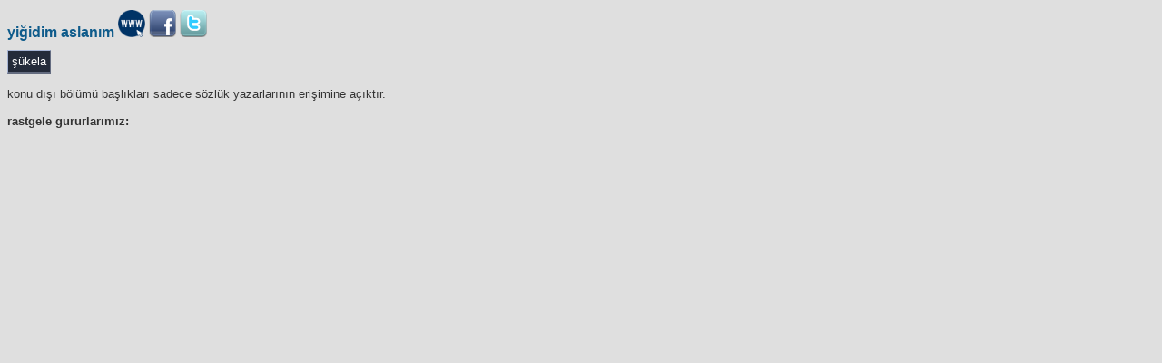

--- FILE ---
content_type: text/html
request_url: https://www.bolsozluk.com/yi%C4%9Fidim%2baslan%C4%B1m-1.html
body_size: 3902
content:

<!DOCTYPE html PUBLIC "-//W3C//DTD XHTML 1.1//EN" "https://www.w3.org/TR/xhtml11/DTD/xhtml11.dtd">
<html xmlns="https://www.w3.org/1999/xhtml">
<head>
<meta http-equiv="Content-Type" content="text/html; charset=utf-8" />
<meta name="keywords" content="bol sözlük, bol, sözlük, rap sözlük" /> 
<meta name="description" content="bol sözlük." />
<meta property="og:locale" content="tr_TR">
<meta property="og:type" content="article">
<meta property="og:image" content="https://i.imgur.com/Osi2LRo.png"/>
<meta property="og:description" content="Hiphop ve Türkçe Rap'in kalbinin attığı sözlük."/>
<meta name="viewport" content="width=device-width, initial-scale=1.0">
<meta http-equiv="Content-Security-Policy" content="upgrade-insecure-requests">

<script src="inc/top.js" type="text/javascript"></script>
<script src="inc/sozluk.js" type="text/javascript"></script>
<link href="inc/sozluk.css" type="text/css" rel="stylesheet">
<link href="inc/default.css" type="text/css" rel="stylesheet">

    <style>
html {
overflow: -moz-scrollbars-vertical; 
overflow: -moz-scrollbars-horizontal; 
overflow: scroll;
}
</style>
    
<!DOCTYPE html PUBLIC "-//W3C//DTD XHTML 1.1//EN" "http://www.w3.org/TR/xhtml11/DTD/xhtml11.dtd">
<html xmlns="http://www.w3.org/1999/xhtml">
<head>

<meta http-equiv="Content-Type" content="text/html; charset=utf-8" /> 
<meta name="keywords" content="bol sözlük, bol, sözlük, rap sözlük, ne demek, nedir" /> 
<meta name="description" content="bol sözlük." />
<meta property="og:locale" content="tr_TR" />
<meta property="og:type" content="article" />
<meta property="og:image" content="https://i.imgur.com/Osi2LRo.png"/>
<meta property="og:description" content="Hiphop ve Türkçe Rap'in kalbinin attığı sözlük."/>
<meta name="viewport" content="width=device-width, initial-scale=1.0">
<meta http-equiv="Content-Security-Policy" content="upgrade-insecure-requests">
<title>yiğidim aslanım - bol sözlük</title>
<link href="https://fonts.googleapis.com/css2?family=Material+Symbols+Outlined" rel="stylesheet" />

<SCRIPT language=javascript src="inc/sozluk.js"></SCRIPT>

<!-- Google tag (gtag.js) -->
<script async src="https://www.googletagmanager.com/gtag/js?id=G-3Q34PEYTM8"></script>
<script>
  window.dataLayer = window.dataLayer || [];
  function gtag(){dataLayer.push(arguments);}
  gtag('js', new Date());

  gtag('config', 'G-3Q34PEYTM8');
</script>

<script async src="https://securepubads.g.doubleclick.net/tag/js/gpt.js"></script>



 <style>

	  .kanal-wrap {
    margin-top: 6px;
}

.kanal-badge {
    display: inline-block;
    padding: 3px 8px;
    margin: 0 4px 4px 0;
    font-size: 11px;
    background: #f2f2f2;
    color: #555;
    border-radius: 12px;
    text-decoration: none;
    transition: 0.2s;
}

.kanal-badge:hover {
    background: #ddd;
    color: #000;
}

/*hafif renk farkı */
.k1 { background:#e8f0ff; }
.k2 { background:#e8ffe8; }
.k3 { background:#fff3e0; }
	 
.dropdown {
  position: relative;
  display: inline-block;
}

.dropdown-content {
  display: none;
  position: absolute;
  background-color: #f9f9f9;
  min-width: 100%;
  box-shadow: 0px 8px 16px 0px rgba(0,0,0,0.2);
  z-index: 1;
  padding: 0;
  margin: 0;
  text-align: left;
}

.dropdown:hover .dropdown-content {
  display: block;
}

.dropdown-content a {
  display: block;
  padding: 8px;
  margin: 0;
  text-align: left;
}

.dropdown-content a:hover {
  background-color: #ddd;
}

.dropdown-content::after {
  content: "";
  display: table;
  clear: both;
}

 input[type=radio]
{
  -webkit-appearance:checkbox;
}

@media print {
    html, body {
       display: none;  /* hide whole page */
    }
}

.yesil {
   background-color: #006400;
    border: yes;
    color: white;
    padding: 5px 2px;
    text-align: center;
    text-decoration: none;
    display: inline-block;
    font-size: 11px;

vertical-align: top;
    cursor: pointer;
}

.kirmizi {
   background-color: #8B0000;
    border: yes;
    color: white;
    padding: 5px 2px;
    text-align: center;
    text-decoration: none;
    display: inline-block;
    font-size: 11px;

vertical-align: top;
    cursor: pointer;
}
</style>

<style>



.butx {
        border-right: #a6b4d4 2px outset; border-TOP: #a6b4d4 2px outset; font: 10pt Arial,sans-serif; border-left: #a6b4d4 2px outset; CURSOR: default; color: white; border-BOTTOM: #a6b4d4 2px outset; WHITE-SPACE: nowrap; background-color: #242b3a; text-align: center;
}

.butsuk {
        border-right: #a6b4d4 2px outset; border-TOP: #a6b4d4 2px outset; font: 10pt Arial,sans-serif; border-left: #a6b4d4 2px outset; CURSOR: default; color: white; border-BOTTOM: #a6b4d4 2px outset; WHITE-SPACE: nowrap; background-color: #242b3a; text-align: center; margin:2px;
}

.butkir {
        border-right: #a6b4d4 2px outset; border-TOP: #a6b4d4 2px outset; font: 10pt Arial,sans-serif; border-left: #a6b4d4 2px outset; CURSOR: default; color: white; border-BOTTOM: #a6b4d4 2px outset; WHITE-SPACE: nowrap; background-color: #900D09; text-align: center; margin:2px;
}

.butyes {
        border-right: #a6b4d4 2px outset; border-TOP: #a6b4d4 2px outset; font: 10pt Arial,sans-serif; border-left: #a6b4d4 2px outset; CURSOR: default; color: white; border-BOTTOM: #a6b4d4 2px outset; WHITE-SPACE: nowrap; background-color: #0B6623; text-align: center; margin:2px;
}

.buttur {
        border-right: #a6b4d4 2px outset; border-TOP: #a6b4d4 2px outset; font: 10pt Arial,sans-serif; border-left: #a6b4d4 2px outset; CURSOR: default; color: white; border-BOTTOM: #a6b4d4 2px outset; WHITE-SPACE: nowrap; background-color: #ED7014; text-align: center; margin:2px;

}

.butsar {
        border-right: #a6b4d4 2px outset; border-TOP: #a6b4d4 2px outset; font: 10pt Arial,sans-serif; border-left: #a6b4d4 2px outset; CURSOR: default; color: white; border-BOTTOM: #a6b4d4 2px outset; WHITE-SPACE: nowrap; background-color: #E67451; text-align: center; margin:2px;
}

.butbv {
        border-right: #a6b4d4 2px outset; border-TOP: #a6b4d4 2px outset; font: 10pt Arial,sans-serif; border-left: #a6b4d4 2px outset; CURSOR: default; color: white; border-BOTTOM: #a6b4d4 2px outset; WHITE-SPACE: nowrap; background-color: #2C041C; text-align: center; margin:2px;
}

.butgpt{
        border-right: #a6b4d4 2px outset; border-TOP: #a6b4d4 2px outset; font: 10pt Arial,sans-serif; border-left: #a6b4d4 2px outset; CURSOR: default; color: white; border-BOTTOM: #a6b4d4 2px outset; WHITE-SPACE: nowrap; background-color: #00A67E; text-align: center; margin:2px;

}

.divider{
    width:2px;
    height:auto;
    display:inline-block;
}

</style>

<script>
function kanaat(id,kanaat){
    ajaxReq('/icerik/kanaat.php?id='+id+'&knt='+kanaat,'oySonuc'+id);
  
}
</script>


</head>
<body>

	<script>
function mobgetir(){
    var kelime = document.getElementById('q').value.toLowerCase();
    self.location.href='sozluk.php?process=word&q='+kelime;
}

function mobara() {
    var kelime = document.getElementById('q').value;
    self.location.href='sozluk.php?process=search&q='+kelime;
}

</script>



<style>
li {
    font-size: 14px;
    line-height: 13pt;
}
</style>
<script>
function mobgetir(){
    var kelime = document.getElementById('q').value.toLowerCase();
    self.location.href='sozluk.php?process=word&q='+kelime;
}

function mobara() {
    var kelime = document.getElementById('q').value;
    self.location.href='sozluk.php?process=search&q='+kelime;
}


</script>


<style>
.butx {
        border-right: #a6b4d4 1px outset; border-TOP: #a6b4d4 1px outset; font: 10pt Arial,sans-serif; border-left: #a6b4d4 1px outset; CURSOR: default; color: white;  display: inline-block; border-BOTTOM: #a6b4d4 2px outset; WHITE-SPACE: nowrap; background-color: #242b3a; text-align: center
}

input {
-webkit-appearance: none;
-moz-appearance: none;
appearance: none;
    padding: 4px;
    display: inline-block;
}

</style>



<div id="dom-target" style="display:none">https://www.bolsozluk.com/share.php?tid=44008</div>


<script>
function linkb(){
var div = document.getElementById("dom-target");
var myData = div.textContent;
window.prompt("sayfa linki:",myData);
}
</script>




<meta name="twitter:card" content="summary_large_image">
<meta name="twitter:site" content="@bolsozluk">
<meta name="twitter:creator" content="@bolsozluk">
<meta name="twitter:title" content="yiğidim aslanım">
<meta name="twitter:description" content="Hiphop ve Türkçe Rap'in kalbinin attığı sözlük.">
<meta name="twitter:image" content="https://i.imgur.com/Osi2LRo.png">

<script>
function mobgetir(){
    var kelime = document.getElementById('q').value.toLowerCase();
    self.location.href='sozluk.php?process=word&q='+kelime;
}

function mobara() {
    var kelime = document.getElementById('q').value;
    self.location.href='sozluk.php?process=search&q='+kelime;
}

</script>



		<meta name="keywords" content="yiğidim aslanım">
		<meta name="description" content="yiğidim aslanım">
		<title>yiğidim aslanım - bol sözlük</title>
		<TABLE width="100%">
		  <TBODY>



		  <TR>

				  <h1 class="title"><A href="yiğidim+aslanım-1.html">yiğidim aslanım</A>   
<a href="#" onclick="linkb()"><img src=/img/www.png width=30 title="Sayfa Linki"></a></font> 
<a href="http://www.facebook.com/sharer.php?u=/share.php%3Fq=&p[title]=yiğidim aslanım" title="Başlığı Paylaş" target=%22%5Fblank%22> <img src=/img/fb.png width=30 height=30></a></font>
 
<a href="https://twitter.com/intent/tweet?url=http%3A%2F%2Fwww.bolsozluk.com%2Fshare.php?tid=44008&via=bolsozluk&text=yiğidim aslanım" title="Başlığı Twitle" target=%22%5Fblank%22><img src=/img/twitter.png width=30 height=30></a></font>
  </H1>     <b><input type='button' onclick="location.href='sozluk.php?process=word&q=yiğidim aslanım&mod=sukela';" value='şükela' class='butx'></b>       <br><br></FONT>Konu dışı bölümü başlıkları sadece sözlük yazarlarının erişimine açıktır.    <br><br><b>rastgele gururlarımız:<br><br></b>
<iframe width="560" height="315"src="https://www.youtube.com/embed/Z-pG2uwnRQY?si=cGctwmwX6DoNAkeO" title="YouTube video player" frameborder="0" allow="accelerometer; autoplay; clipboard-write; encrypted-media; gyroscope; picture-in-picture; web-share" allowfullscreen></iframe><br><br><script async src="https://pagead2.googlesyndication.com/pagead/js/adsbygoogle.js?client=ca-pub-7994669731946359"
     crossorigin="anonymous"></script>
<!-- bolBanner -->
<ins class="adsbygoogle"
     style="display:block"
     data-ad-client="ca-pub-7994669731946359"
     data-ad-slot="7095410555"
     data-ad-format="auto"
     data-full-width-responsive="true"></ins>
<script>
     (adsbygoogle = window.adsbygoogle || []).push({});
</script>

<style>
/* Footer Stilleri */
.footer { text-align: center; font-size: 14px; margin-top: 20px; color: #555; }
.footer-links { text-align: center; font-size: inherit; line-height: 1.2; }
.footer-links a { color: #006699; text-decoration: none; margin: 0 2px; font-size: inherit; }
.footer-info { font-size: 11px; margin-top: 8px; color: #888; }

/* Noticebar Stili */
#noticebar {
    position: fixed; left: 0; right: 0; top: 0; z-index: 99999;
    background: #fffbe6; color:#444; border-bottom:1px solid #e9dfb3;
    padding: 14px; text-align:center;
    font: 14px system-ui, sans-serif;
    display: none; /* Başlangıçta gizli */
}
#noticebar.visible { display: block; transform: translateY(0); animation: slideDown 0.3s ease-out; }

@keyframes slideDown {
    from { transform: translateY(-100%); }
    to { transform: translateY(0); }
}

@media (max-width: 600px) {
    .footer, .footer-links a, .footer-info { font-size: 9px; }
}
</style>

<div class="footer">
    <div class="footer-links">
        <a href="https://chat.bolsozluk.com" target="_blank">chat</a> |
        <a href="https://www.youtube.com/BolSozluk" target="_blank">youtube</a> |
        <a href="https://open.spotify.com/artist/6cbqsKLbEyJZ7LhiuIqe7z" target="_blank">spotify</a> |
        <a href="https://anket.bolsozluk.com" target="_blank">anket</a> |
        <a href="https://www.bolsozluk.com/raple" target="_blank">raple</a> |
        <a href="https://github.com/bolsozluk/" target="_blank">source</a> |
        <a href="/sozlesme.html" target="_blank">uyarı</a> |
        <a href="/devlog.txt" target="_blank">devlog</a>
    </div>
    <div class="footer-info">
        bol'da yer alan içeriğin edilmemektedir. burada okuduklarınız sizi dehşete düşürürse türkçe rap ansiklopedisine de göz atmayı deneyebilirsiniz.<br>        hukuka aykırı olabileceğini düşündüğünüz içerikler titizlikle incelenip gereği düşünülmektedir. reklamsız görüntülemek isterseniz sözlüğe hemen kaydolup entry girmeye başlayabilirsiniz. soğuk içiniz. (2014-2026)
    </div>
</div>

<div id="tester-wrap" class="ads ad-zone ads-container" style="position:absolute; left:-9999px; width:1px; height:1px;">&nbsp;</div>

<script>
(function(){
    function checkAdBlock() {
        var tester = document.getElementById('tester-wrap');
        
        // 1. Durum: Eğer eleman DOM'dan silinmişse (Bazı engelleyiciler siler)
        // 2. Durum: Eğer yüksekliği 0'a çekilmişse (En yaygın engelleme yöntemi)
        // 3. Durum: Eğer display: none yapılmışsa
        if (!tester || tester.offsetParent === null || tester.offsetHeight === 0) {
            showNotice();
        }
    }

    function showNotice() {
        // Eğer zaten eklenmediyse barı ekle
        if(!document.getElementById("noticebar")) {
            document.body.insertAdjacentHTML("afterbegin", '<div id="noticebar">Reklam engelleyici aktif görünüyor. Lütfen BOL\'u desteklemek için devre dışı bırakın. 💛</div>');
            setTimeout(function(){
                document.getElementById("noticebar").classList.add("visible");
            }, 100);
        }
    }

    // Sayfa tamamen yüklendikten sonra kontrol et (biraz gecikmeli)
    if (window.onload) {
        var cur = window.onload;
        window.onload = function() { cur(); setTimeout(checkAdBlock, 500); };
    } else {
        window.onload = function() { setTimeout(checkAdBlock, 500); };
    }
})();
</script>


--- FILE ---
content_type: text/html; charset=utf-8
request_url: https://www.google.com/recaptcha/api2/aframe
body_size: 270
content:
<!DOCTYPE HTML><html><head><meta http-equiv="content-type" content="text/html; charset=UTF-8"></head><body><script nonce="Iw-0Y-BqRDlXxMnHUryJWA">/** Anti-fraud and anti-abuse applications only. See google.com/recaptcha */ try{var clients={'sodar':'https://pagead2.googlesyndication.com/pagead/sodar?'};window.addEventListener("message",function(a){try{if(a.source===window.parent){var b=JSON.parse(a.data);var c=clients[b['id']];if(c){var d=document.createElement('img');d.src=c+b['params']+'&rc='+(localStorage.getItem("rc::a")?sessionStorage.getItem("rc::b"):"");window.document.body.appendChild(d);sessionStorage.setItem("rc::e",parseInt(sessionStorage.getItem("rc::e")||0)+1);localStorage.setItem("rc::h",'1769267244349');}}}catch(b){}});window.parent.postMessage("_grecaptcha_ready", "*");}catch(b){}</script></body></html>

--- FILE ---
content_type: text/css
request_url: https://www.bolsozluk.com/inc/sozluk.css
body_size: 1219
content:
body,html {	text-transform:lowercase; }

.bodyTopFrame {margin:0px; padding:0px;}
.bodyMainFrame {margin:0px; padding:0px;}

.entryDiv {	display:inline; visibility:hidden; }
.oySonuc {	visibility:inherit;	}

#listLeftFrame { margin:0px; padding:0px; list-style-type:none; font-size:13px;}
#listLeftFrame li { margin:0px; margin-bottom: 3px; list-style-type:none; text-indent:-8px; overflow:hidden; padding:0 0 0 8px;}
#listLeftFrame lix { margin:0px; list-style-type:none; font-size:13px; text-indent:-8px; overflow:hidden; padding:0 0 0 8px;}

#controlPanel { margin:10px; }
.tab { font-size: 7pt; padding-TOP: 2px; border-BOTTOM: 2px inset; WHITE-SPACE: nowrap }
.tab div { border-right: 1px outset; padding-right: 4px; border-TOP: 2px outset; padding-left: 4px; padding-BOTTOM: 0px; MARGIN-left: 1px; border-left: 2px outset; line-height: 12pt; padding-TOP: 2px; border-BOTTOM: 0px; WHITE-SPACE: nowrap}
.tab a:hover { background-color: transparent }
#controlPanel #menu { border-right: 2px outset; padding-right: 4px; border-TOP: 2px outset; padding-left: 4px; font-size: 7pt; padding-BOTTOM: 2px; border-left: 2px outset; CURSOR: default; line-height: 11pt; padding-TOP: 2px; border-BOTTOM: 0px; WHITE-SPACE: nowrap}
#controlPanel #menu div {  border: 0px outset; padding: 0px; margin:0px;}

/**/

.loginbox {width: 220px}

.lin {width: 100%}

.ampul {width: 18px; BACKGROUND-REPEAT: no-repeat; height: 18px}

.infosec {border-right: 1px outset; border-TOP: 1px outset; border-left: 1px outset; CURSOR: pointer; border-BOTTOM:
1px outset
}
.panel {
        width: 120px
}
.asl {
        width: 109px
}
.spot {
        FLOAT: right; width: 120px
}
.spot TD {
        font-size: 7pt
}
#badi {
        border-right: 1px inset; padding-right: 2px; border-TOP: 1px inset; padding-left: 2px; font-size: 7pt; padding-BOTTOM: 2px; OVERFLOW: hidden; border-left: 1px inset; width: 120px; padding-TOP: 2px; border-BOTTOM: 1px inset
}
.aratext {
        width: 96px
}
.marker {
        color: black; background-color: yellow
}
.pbut {
        font-size: 7pt; width: 16px; height: 16px
}
.nav TD {
        padding-right: 2px; padding-left: 2px; padding-BOTTOM: 2px; MARGIN: 0px; vertical-align: middle; padding-TOP: 2px; height: 23px
}
#pmsg {
        background-color: #006000
}
#pmsghi {
        background-color: #00f000
}
#pbin {
        background-color: #606000
}
#pbinhi {
        background-color: #f0f000
}
#pevt {
        background-color: #606000
}
#pevthi {
        background-color: #f0f000
}
.pagi {
        font-size: 7pt; text-align: center
}
.pagis {
        font-size: 6pt
}
.logo {
        background-image: url(img/logo.gif); width: 132px; CURSOR: default; BACKGROUND-REPEAT: no-repeat; height: 45px
}
.copyright {
        font-size: 7pt; color: #909090
}
.title {
        border-right: medium none; border-TOP: medium none; font: bold 12pt Verdana, sans-serif; border-left: medium none; width: 100%; color: #000080; border-BOTTOM: medium none; background-color: transparent
}
.but {
        border-right: #a6b4d4 2px outset; border-TOP: #a6b4d4 2px outset; font: 8pt Arial,sans-serif; border-left: #a6b4d4 2px outset; CURSOR: default; color: white; border-BOTTOM: #a6b4d4 2px outset; WHITE-SPACE: nowrap; background-color: #566484; text-align: center
}
#butOver {
        background-color: #667494
}
#butDown {
        border-right: 2px inset; border-TOP: 2px inset; border-left: 2px inset; border-BOTTOM: 2px inset
}
.but A {
        color: white
}
.but A:hover {
        color: white; background-color: transparent
}
#butOver A {
        color: white
}
#butOver A:hover {
        color: white; background-color: transparent
}
.icon {
        font-size: 7pt
}
.timer {
        font-size: 7pt; vertical-align: middle
}
.aul {
        font-size: 8pt; line-height: 9pt; text-align: right
}
.pi {
        border-right: 1px inset; padding-right: 0px; border-TOP: 1px inset; padding-left: 0px; font-size: 7pt; padding-BOTTOM: 0px; border-left: 1px inset; padding-TOP: 0px; border-BOTTOM: 1px inset; text-align: center
}
.pi A:hover {
        background-color: transparent
}
.input {
        font: 7pt Verdana, sans-serif; height: 16px
}
.msgtext {
        font-size: 8pt
}
.msg {
        padding-right: 2px; padding-left: 2px; font-size: 8pt; padding-BOTTOM: 2px; color: black; padding-TOP: 2px
}
.msg TD {
        font-size: 8pt
}
.eol {
        line-height: 14pt
}
.ei {
        padding-right: 0px; padding-left: 0px; font-size: 7pt; padding-BOTTOM: 0px; MARGIN: 0px; color: #808080; padding-TOP: 0px
}
.tabsel {
        border-right: 2px outset; padding-right: 4px; border-TOP: 2px outset; padding-left: 4px; font-size: 7pt; padding-BOTTOM: 2px; border-left: 2px outset; CURSOR: default; line-height: 11pt; padding-TOP: 2px; border-BOTTOM: 0px; WHITE-SPACE: nowrap
}
.tabin {
        border-right: 2px outset; padding-right: 4px; border-TOP: 0px; padding-left: 4px; font-size: 8pt; padding-BOTTOM: 4px; border-left: 2px outset; padding-TOP: 4px; border-BOTTOM: 2px outset; height: 245px
}
.vtab {
        padding-right: 2px; font-size: 7pt; border-left: 2px inset; CURSOR: pointer; WHITE-SPACE: nowrap
}
.vtab DIV {
        border-right: 2px outset; padding-right: 2px; border-TOP: 1px outset; MARGIN-TOP: 1px; padding-left: 0px; padding-BOTTOM: 4px; border-left: 0px; line-height: 12pt; padding-TOP: 4px; border-BOTTOM: 2px outset; WHITE-SPACE: nowrap
}
.vtab A:hover {
        background-color: transparent
}
.vtabsel {
        border-right: 2px outset; padding-right: 2px; border-TOP: 2px outset; padding-left: 2px; font-size: 7pt; padding-BOTTOM: 4px; border-left: 0px; CURSOR: default; line-height: 11pt; padding-TOP: 4px; border-BOTTOM: 2px outset; WHITE-SPACE: nowrap
}
.vtabin {
        border-right: 0px; padding-right: 4px; border-TOP: 2px outset; padding-left: 4px; font-size: 8pt; padding-BOTTOM: 4px; border-left: 2px outset; padding-TOP: 4px; border-BOTTOM: 2px outset; height: 245px
}
.adiv {
        DISPLAY: block; left: 215px; OVERFLOW: hidden; width: 18px; POSITION: absolute; TOP: 44px
}
.amain {
        border-right: 1px outset; padding-right: 4px; border-TOP: 1px outset; padding-left: 4px; padding-BOTTOM: 4px; border-left: 0px; width: 100%; padding-TOP: 4px; border-BOTTOM: 1px outset; background-color: #cccccc
}
TD.amain {
        font-size: 8pt
}
.aup {
        border-right: 1px inset; height: 18px
}
.amid {
        border-right: 0px; padding-right: 4px; border-TOP: 1px outset; padding-left: 4px; font-WEIGHT: bold; font-size: 8pt; padding-BOTTOM: 4px; border-left: 1px outset; CURSOR: pointer; line-height: 8pt; padding-TOP: 4px; border-BOTTOM: 1px outset; WRITING-MODE: tb-rl; background-color: #cccccc
}
.abot {
        border-right: 1px inset; height: 140px
}
UL {
        line-height: 12pt; LIST-STYLE-TYPE: lower-roman
}
A {
        color: #000000; TEXT-DECORATION: none
}

SELECT {
        font: 8pt Verdana, sans-serif
}
INPUT {
        font: 8pt Verdana, sans-serif
}
OPTGROUP {
        font: 8pt Verdana, sans-serif
}
TEXTAREA {
        font: 9pt Verdana, sans-serif; width: 100%
}
HR {
        
}
TH {
        font-size: 9pt
}
TD {
        font-size: 9pt; vertical-align: top; line-height: 12pt
}
P {
        font-size: 9pt; vertical-align: top; line-height: 14pt
}
IMG {
        border-right: 0px; padding-right: 0px; border-TOP: 0px; padding-left: 0px; padding-BOTTOM: 0px; MARGIN: 0px; border-left: 0px; padding-TOP: 0px; border-BOTTOM: 0px
}
FORM {
        border-right: 0px; padding-right: 0px; border-TOP: 0px; padding-left: 0px; padding-BOTTOM: 0px; MARGIN: 0px; border-left: 0px; padding-TOP: 0px; border-BOTTOM: 0px
}
TABLE {
        border-right: 0px; padding-right: 0px; border-TOP: 0px; padding-left: 0px; padding-BOTTOM: 0px; MARGIN: 0px; border-left: 0px; padding-TOP: 0px; border-BOTTOM: 0px
}
DD {
        padding-right: 0px; padding-left: 0px; padding-BOTTOM: 0px; MARGIN: 0px; padding-TOP: 0px
}
FIELDSET {
        padding-right: 2px; padding-left: 2px; padding-BOTTOM: 2px; MARGIN: 0px; padding-TOP: 2px
}
.checkbox {
        border-right: medium none; border-TOP: medium none; border-left: medium none; border-BOTTOM: medium none; background-color: transparent
}
.radio {
        border-right: medium none; border-TOP: medium none; border-left: medium none; border-BOTTOM: medium none; background-color: transparent
}

--- FILE ---
content_type: application/javascript
request_url: https://www.bolsozluk.com/inc/sozluk.js
body_size: 2074
content:
// send an ajax request
function ajaxReq(phpAndQuery, ansID){
	var HttpReq = false
	if (window.XMLHttpRequest) // if Mozilla, Safari etc
		HttpReq = new XMLHttpRequest()
	else if (window.ActiveXObject){ // if IE
		try {
			HttpReq = new ActiveXObject("Msxml2.XMLHTTP")
		} 
		catch (e){
			try{
				HttpReq = new ActiveXObject("Microsoft.XMLHTTP")
			}
			catch (e){}
		}
	} else
		return false
	HttpReq.onreadystatechange=function(){
		showAnswer(HttpReq, ansID)
	}
	HttpReq.open('GET', phpAndQuery, true)
	HttpReq.send(null)
}

// show answer in element
function showAnswer(HttpReq, ansID){
	if (HttpReq.readyState == 4 && (HttpReq.status==200 || window.location.href.indexOf("https")==-1)) {
		document.getElementById(ansID).innerHTML=HttpReq.responseText;
		//setTimeout("closeAnswer('"+ansID+"')",400);        
	}else{
       
        document.getElementById(ansID).innerHTML="dur bi sn.."; 
  
		

	}
}



// close answer element
function closeAnswer(ansID){
	document.getElementById(ansID).style.visibility = "hidden";
}

// rate
function oylama(id,oy){
    ajaxReq('https://www.bolsozluk.com/icerik/oyla.php?id='+id+'&oy='+oy,'oySonuc'+id);
 //location.reload();
    //setTimeout(function(){ajaxReq('http://www.bolsozluk.com/icerik/oyla.php?id='+id+'&oy='+oy,'oySonuc'+id)}, 3000);	 
}

function kanaat(id,kanaat){
    ajaxReq('https://www.bolsozluk.com/icerik/kanaat.php?id='+id+'&knt='+kanaat,'oySonuc'+id);
  
}



// show or hide entry div
function showEntryDiv(divNum) {
	document.getElementById(divNum).style.visibility = "visible";
	}
function hideEntryDiv(divNum) {
	document.getElementById(divNum).style.visibility = "visible";
	}
 


// insert something	
function insert(id,ilk,son) {
	var t = document.getElementById(id);
	if (document.selection){
		var sonuc = document.selection.createRange();
		var el = sonuc.parentElement();
		if(el!=t){
			alert('metni seç, sonra tuşa bas.');
		}else{
			sonuc.text  = ilk+sonuc.text+son; sonuc.select();
		}
	}else if (t.selectionStart || t.selectionStart == '0') {
		var tilk = t.value.substring(0,t.selectionStart);
		var sonuc = t.value.substring(t.selectionStart,t.selectionEnd);
		var tson = t.value.substring(t.selectionEnd,t.value.length);
		t.value  = tilk+ilk+sonuc+son+tson;
	} else {
		t.value += ilk+son;
	}
	t.focus();
	if(window.event)
		event.returnValue = false;
	return false;
}

// get a topic
function getir(){
	var kelime = document.getElementById('q').value.toLowerCase();
	top.main.location.href='sozluk.php?process=word&q='+kelime;
}

function mobgetir(){
    var kelime = document.getElementById('q').value.toLowerCase();
    self.location.href='sozluk.php?process=word&q='+kelime;
}

// search a topic
function ara() {
    var kelime = document.getElementById('q').value;
    top.left.location.href='sozluk.php?process=search&q='+kelime;
}

function getir2(){
    var kelime = document.getElementById('q').value.toLowerCase();
    self.location.href='sozluk.php?process=word&q='+kelime;
}

function ara2() {
    var kelime = document.getElementById('q').value;
    self.location.href='sozluk.php?process=search2&q='+kelime;
}

// open radio
function radyo() {
	var left = ((screen.width)-660)/2;
	var top = ((screen.height)-480)/2;
	window.open("http://tinychat.com/bolsozluk", "myWindow", "toolbar=no, location=no, directories=no, status=no, menubar=no, scrollbars=no, resizable=no, copyhistory=no, top="+top+", left="+left+", status = 1," )

}

// submit topic when press enter
function submitenter(myfield,e) {
	var keycode;
	if (window.event) keycode = window.event.keyCode;
	else if (e) keycode = e.which;
	else return true;

	if (keycode == 13)    {
	   var kelime = document.getElementById('q').value;
	   top.main.location.href='sozluk.php?process=word&q='+kelime;
	   return false;
	   } else return true;
}




// ilkel

function popup( sname,kalinlik,yukseklik,isim ) {
        window.open(sname,isim,"toolbar=0,location=0,directories=0,status=0,menubar=0,scrollbars=1,width=" + kalinlik+ ",height=" + yukseklik+"resizeable=0");
}

function at(sel)
{
        frames['stmain'].location.href = sel;
}

function dis(f)
{
        if(document.getElementById)
        {
                var obj = document.getElementById(f);
                obj.disabled = true;

        }
        else if (document.all)
        {
                var obj = document.all(f);
                obj.disabled = true;
        }
}

function kontrol() {
        var hata = '';
        var dd = document.getElementById;
        var i = dd('e').value;
        var j = dd('f').value;
        var ads = dd('a').value;
        var email = dd('b').value;
        var kadi = dd('d').value;
        var il = dd('il').value;
        if(i != j) {
                hata = 'Sifreler birbirini tutmuyor. Kontrol edip, tekrar deneyin';
                alert(hata);
        }
                if((i == '') || (j == '') || (ads == '') || (email == '') || (kadi == '') || (il == ''))
        {
                hata = 'Asagidaki hucreler bos birakilamaz : \n - Sifre \n - Adi Soyad \n - E-Mail \n - Kullanici Adi \n - Sehir ';
                alert(hata);
        }
        document.hedeValue = (hata == '');
}



function jm(targ,selObj,restore){ //v3.0
  eval(targ+".location='"+selObj.options[selObj.selectedIndex].value+"'");
  if (restore) selObj.selectedIndex=0;
}



function jump(selObj,restore){
var url = selObj.options[selObj.selectedIndex].value;

if (url) {

remote = window.open(url, 'other');

if (remote != null) {

if (remote.opener == null)

remote.opener = self;

}

}

if (restore) selObj.selectedIndex=0;

}



function changeStyle(tagName,styleName)

{

                tagName.className = styleName;

}



function goUrl(url,frm)

{

                open(url,frm);

}





function bkzver(a)

{

    if(document.selection)

    {

            var sel = document.selection.createRange();

        if(sel.parentElement() == document.getElementById("aciklama"))

        {

           var b = a;

            sel.text = "("+b+": "+sel.text+")";

            sel.select();

        return false;

        }

    }

    else

    {

        var nedir="";

        var b="";

        if(a == 'url') b = 'adresi';

        else b = 'kelimeyi';

        nedir = prompt(a+" verilecek "+b+" giriniz","");

        if(nedir != "" && nedir != null)

        {

                document.getElementById("aciklama").value += "("+a+": "+nedir+")";

                document.getElementById("aciklama").focus();

                return false;

        }

        else return false;

    }

}



function sec(){

for (var i=0;i<document.mesajform.elements.length;i++)

{

        var e=document.mesajform.elements[i];

        if ((e.name != 'allbox') && (e.type=='checkbox'))

        {

                if (e.checked != true)

                {

                        e.checked = true;

                }

                else

                {

                        e.checked = false;

                }

        }

}

}



var dlara=null;

var dara=null;



function brcont(){

        if (document.getElementById)

        {

                dlara = document.getElementById("lara");

                dara = document.getElementById("ara");

        }

        else if (document.all)
        {

                dlara = document.all("lara");

                dara = document.all("ara");
        }

else if (document.layers){

        dlara = document.layers["lara"];

        dara = document.layers["ara"];

}

}



function goster(){

        brcont();

        dlara.style.visibility = 'visible';

        dara.style.visibility = 'hidden';

}



function gizle(){

        brcont();

        dlara.style.visibility = 'hidden';

        dara.style.visibility = 'visible';

}

function h(obj,drm)
{
                if(drm == "goster")
                        document.getElementById(obj).style.visibility = 'visible';
                else
                        document.getElementById(obj).style.visibility = 'hidden';
}

function gG(obj) {
        if (document.getElementById(obj).style.display == 'block')

                document.getElementById(obj).style.display = 'none';

        else

                document.getElementById(obj).style.display = 'block';

}